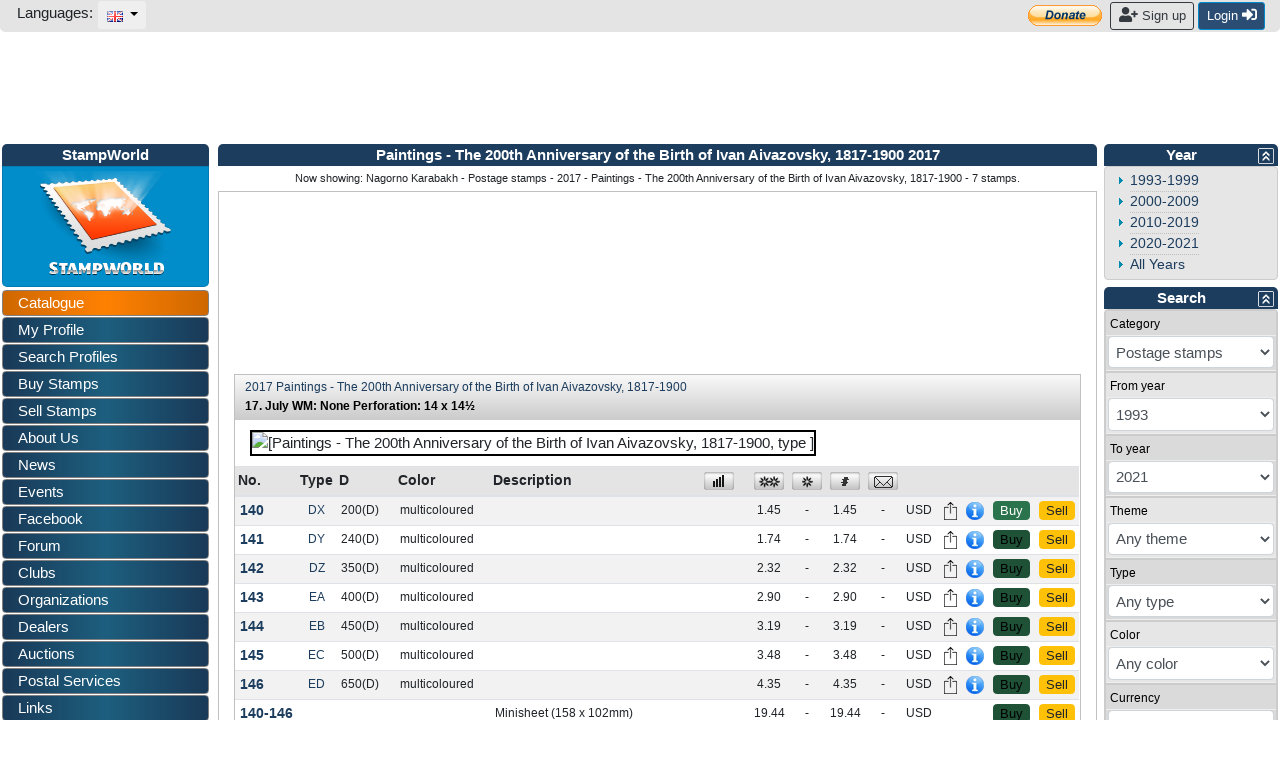

--- FILE ---
content_type: text/plain;charset=UTF-8
request_url: https://c.pub.network/v2/c
body_size: -113
content:
b623675f-d552-4480-9059-b3252a576990

--- FILE ---
content_type: text/plain;charset=UTF-8
request_url: https://c.pub.network/v2/c
body_size: -264
content:
42b51a7c-b662-44de-a44f-8f4069fc627b